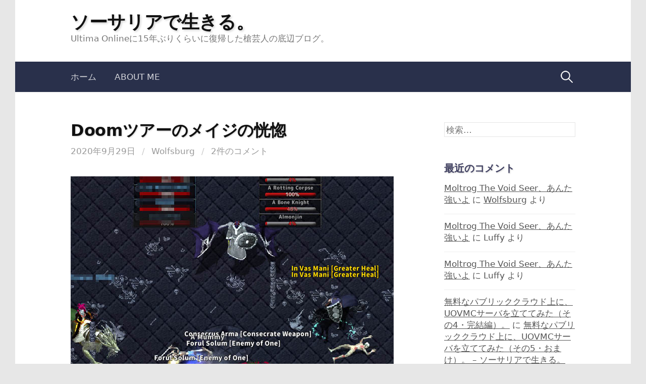

--- FILE ---
content_type: text/html; charset=UTF-8
request_url: https://uowolfsburg.xrea.jp/2020/09/29/1073/
body_size: 14859
content:
<!DOCTYPE html>
<!--[if IE 8]>
<html class="ie8" lang="ja">
<![endif]-->
<!--[if !(IE 8) ]><!-->
<html lang="ja">
<!--<![endif]-->
<head>
<meta charset="UTF-8">
<meta name="viewport" content="width=device-width, initial-scale=1">
<link rel="profile" href="http://gmpg.org/xfn/11">
<link rel="pingback" href="https://uowolfsburg.xrea.jp/wordpress/xmlrpc.php">
<link rel="shortcut icon" href="https://uowolfsburg.xrea.jp/favicon.ico">
<!--[if lt IE 9]>
<script src="https://uowolfsburg.xrea.jp/wordpress/wp-content/themes/first/js/html5shiv.js"></script>
<![endif]-->
<title>Doomツアーのメイジの恍惚 &#8211; ソーサリアで生きる。</title>
<meta name='robots' content='max-image-preview:large' />
<link rel='dns-prefetch' href='//fonts.googleapis.com' />
<link rel="alternate" type="application/rss+xml" title="ソーサリアで生きる。 &raquo; フィード" href="https://uowolfsburg.xrea.jp/feed/" />
<link rel="alternate" type="application/rss+xml" title="ソーサリアで生きる。 &raquo; コメントフィード" href="https://uowolfsburg.xrea.jp/comments/feed/" />
<link rel="alternate" type="application/rss+xml" title="ソーサリアで生きる。 &raquo; Doomツアーのメイジの恍惚 のコメントのフィード" href="https://uowolfsburg.xrea.jp/2020/09/29/1073/feed/" />
<link rel="alternate" title="oEmbed (JSON)" type="application/json+oembed" href="https://uowolfsburg.xrea.jp/wp-json/oembed/1.0/embed?url=https%3A%2F%2Fuowolfsburg.xrea.jp%2F2020%2F09%2F29%2F1073%2F" />
<link rel="alternate" title="oEmbed (XML)" type="text/xml+oembed" href="https://uowolfsburg.xrea.jp/wp-json/oembed/1.0/embed?url=https%3A%2F%2Fuowolfsburg.xrea.jp%2F2020%2F09%2F29%2F1073%2F&#038;format=xml" />
<style id='wp-img-auto-sizes-contain-inline-css' type='text/css'>
img:is([sizes=auto i],[sizes^="auto," i]){contain-intrinsic-size:3000px 1500px}
/*# sourceURL=wp-img-auto-sizes-contain-inline-css */
</style>
<style id='wp-emoji-styles-inline-css' type='text/css'>

	img.wp-smiley, img.emoji {
		display: inline !important;
		border: none !important;
		box-shadow: none !important;
		height: 1em !important;
		width: 1em !important;
		margin: 0 0.07em !important;
		vertical-align: -0.1em !important;
		background: none !important;
		padding: 0 !important;
	}
/*# sourceURL=wp-emoji-styles-inline-css */
</style>
<style id='wp-block-library-inline-css' type='text/css'>
:root{--wp-block-synced-color:#7a00df;--wp-block-synced-color--rgb:122,0,223;--wp-bound-block-color:var(--wp-block-synced-color);--wp-editor-canvas-background:#ddd;--wp-admin-theme-color:#007cba;--wp-admin-theme-color--rgb:0,124,186;--wp-admin-theme-color-darker-10:#006ba1;--wp-admin-theme-color-darker-10--rgb:0,107,160.5;--wp-admin-theme-color-darker-20:#005a87;--wp-admin-theme-color-darker-20--rgb:0,90,135;--wp-admin-border-width-focus:2px}@media (min-resolution:192dpi){:root{--wp-admin-border-width-focus:1.5px}}.wp-element-button{cursor:pointer}:root .has-very-light-gray-background-color{background-color:#eee}:root .has-very-dark-gray-background-color{background-color:#313131}:root .has-very-light-gray-color{color:#eee}:root .has-very-dark-gray-color{color:#313131}:root .has-vivid-green-cyan-to-vivid-cyan-blue-gradient-background{background:linear-gradient(135deg,#00d084,#0693e3)}:root .has-purple-crush-gradient-background{background:linear-gradient(135deg,#34e2e4,#4721fb 50%,#ab1dfe)}:root .has-hazy-dawn-gradient-background{background:linear-gradient(135deg,#faaca8,#dad0ec)}:root .has-subdued-olive-gradient-background{background:linear-gradient(135deg,#fafae1,#67a671)}:root .has-atomic-cream-gradient-background{background:linear-gradient(135deg,#fdd79a,#004a59)}:root .has-nightshade-gradient-background{background:linear-gradient(135deg,#330968,#31cdcf)}:root .has-midnight-gradient-background{background:linear-gradient(135deg,#020381,#2874fc)}:root{--wp--preset--font-size--normal:16px;--wp--preset--font-size--huge:42px}.has-regular-font-size{font-size:1em}.has-larger-font-size{font-size:2.625em}.has-normal-font-size{font-size:var(--wp--preset--font-size--normal)}.has-huge-font-size{font-size:var(--wp--preset--font-size--huge)}.has-text-align-center{text-align:center}.has-text-align-left{text-align:left}.has-text-align-right{text-align:right}.has-fit-text{white-space:nowrap!important}#end-resizable-editor-section{display:none}.aligncenter{clear:both}.items-justified-left{justify-content:flex-start}.items-justified-center{justify-content:center}.items-justified-right{justify-content:flex-end}.items-justified-space-between{justify-content:space-between}.screen-reader-text{border:0;clip-path:inset(50%);height:1px;margin:-1px;overflow:hidden;padding:0;position:absolute;width:1px;word-wrap:normal!important}.screen-reader-text:focus{background-color:#ddd;clip-path:none;color:#444;display:block;font-size:1em;height:auto;left:5px;line-height:normal;padding:15px 23px 14px;text-decoration:none;top:5px;width:auto;z-index:100000}html :where(.has-border-color){border-style:solid}html :where([style*=border-top-color]){border-top-style:solid}html :where([style*=border-right-color]){border-right-style:solid}html :where([style*=border-bottom-color]){border-bottom-style:solid}html :where([style*=border-left-color]){border-left-style:solid}html :where([style*=border-width]){border-style:solid}html :where([style*=border-top-width]){border-top-style:solid}html :where([style*=border-right-width]){border-right-style:solid}html :where([style*=border-bottom-width]){border-bottom-style:solid}html :where([style*=border-left-width]){border-left-style:solid}html :where(img[class*=wp-image-]){height:auto;max-width:100%}:where(figure){margin:0 0 1em}html :where(.is-position-sticky){--wp-admin--admin-bar--position-offset:var(--wp-admin--admin-bar--height,0px)}@media screen and (max-width:600px){html :where(.is-position-sticky){--wp-admin--admin-bar--position-offset:0px}}

/*# sourceURL=wp-block-library-inline-css */
</style><style id='wp-block-image-inline-css' type='text/css'>
.wp-block-image>a,.wp-block-image>figure>a{display:inline-block}.wp-block-image img{box-sizing:border-box;height:auto;max-width:100%;vertical-align:bottom}@media not (prefers-reduced-motion){.wp-block-image img.hide{visibility:hidden}.wp-block-image img.show{animation:show-content-image .4s}}.wp-block-image[style*=border-radius] img,.wp-block-image[style*=border-radius]>a{border-radius:inherit}.wp-block-image.has-custom-border img{box-sizing:border-box}.wp-block-image.aligncenter{text-align:center}.wp-block-image.alignfull>a,.wp-block-image.alignwide>a{width:100%}.wp-block-image.alignfull img,.wp-block-image.alignwide img{height:auto;width:100%}.wp-block-image .aligncenter,.wp-block-image .alignleft,.wp-block-image .alignright,.wp-block-image.aligncenter,.wp-block-image.alignleft,.wp-block-image.alignright{display:table}.wp-block-image .aligncenter>figcaption,.wp-block-image .alignleft>figcaption,.wp-block-image .alignright>figcaption,.wp-block-image.aligncenter>figcaption,.wp-block-image.alignleft>figcaption,.wp-block-image.alignright>figcaption{caption-side:bottom;display:table-caption}.wp-block-image .alignleft{float:left;margin:.5em 1em .5em 0}.wp-block-image .alignright{float:right;margin:.5em 0 .5em 1em}.wp-block-image .aligncenter{margin-left:auto;margin-right:auto}.wp-block-image :where(figcaption){margin-bottom:1em;margin-top:.5em}.wp-block-image.is-style-circle-mask img{border-radius:9999px}@supports ((-webkit-mask-image:none) or (mask-image:none)) or (-webkit-mask-image:none){.wp-block-image.is-style-circle-mask img{border-radius:0;-webkit-mask-image:url('data:image/svg+xml;utf8,<svg viewBox="0 0 100 100" xmlns="http://www.w3.org/2000/svg"><circle cx="50" cy="50" r="50"/></svg>');mask-image:url('data:image/svg+xml;utf8,<svg viewBox="0 0 100 100" xmlns="http://www.w3.org/2000/svg"><circle cx="50" cy="50" r="50"/></svg>');mask-mode:alpha;-webkit-mask-position:center;mask-position:center;-webkit-mask-repeat:no-repeat;mask-repeat:no-repeat;-webkit-mask-size:contain;mask-size:contain}}:root :where(.wp-block-image.is-style-rounded img,.wp-block-image .is-style-rounded img){border-radius:9999px}.wp-block-image figure{margin:0}.wp-lightbox-container{display:flex;flex-direction:column;position:relative}.wp-lightbox-container img{cursor:zoom-in}.wp-lightbox-container img:hover+button{opacity:1}.wp-lightbox-container button{align-items:center;backdrop-filter:blur(16px) saturate(180%);background-color:#5a5a5a40;border:none;border-radius:4px;cursor:zoom-in;display:flex;height:20px;justify-content:center;opacity:0;padding:0;position:absolute;right:16px;text-align:center;top:16px;width:20px;z-index:100}@media not (prefers-reduced-motion){.wp-lightbox-container button{transition:opacity .2s ease}}.wp-lightbox-container button:focus-visible{outline:3px auto #5a5a5a40;outline:3px auto -webkit-focus-ring-color;outline-offset:3px}.wp-lightbox-container button:hover{cursor:pointer;opacity:1}.wp-lightbox-container button:focus{opacity:1}.wp-lightbox-container button:focus,.wp-lightbox-container button:hover,.wp-lightbox-container button:not(:hover):not(:active):not(.has-background){background-color:#5a5a5a40;border:none}.wp-lightbox-overlay{box-sizing:border-box;cursor:zoom-out;height:100vh;left:0;overflow:hidden;position:fixed;top:0;visibility:hidden;width:100%;z-index:100000}.wp-lightbox-overlay .close-button{align-items:center;cursor:pointer;display:flex;justify-content:center;min-height:40px;min-width:40px;padding:0;position:absolute;right:calc(env(safe-area-inset-right) + 16px);top:calc(env(safe-area-inset-top) + 16px);z-index:5000000}.wp-lightbox-overlay .close-button:focus,.wp-lightbox-overlay .close-button:hover,.wp-lightbox-overlay .close-button:not(:hover):not(:active):not(.has-background){background:none;border:none}.wp-lightbox-overlay .lightbox-image-container{height:var(--wp--lightbox-container-height);left:50%;overflow:hidden;position:absolute;top:50%;transform:translate(-50%,-50%);transform-origin:top left;width:var(--wp--lightbox-container-width);z-index:9999999999}.wp-lightbox-overlay .wp-block-image{align-items:center;box-sizing:border-box;display:flex;height:100%;justify-content:center;margin:0;position:relative;transform-origin:0 0;width:100%;z-index:3000000}.wp-lightbox-overlay .wp-block-image img{height:var(--wp--lightbox-image-height);min-height:var(--wp--lightbox-image-height);min-width:var(--wp--lightbox-image-width);width:var(--wp--lightbox-image-width)}.wp-lightbox-overlay .wp-block-image figcaption{display:none}.wp-lightbox-overlay button{background:none;border:none}.wp-lightbox-overlay .scrim{background-color:#fff;height:100%;opacity:.9;position:absolute;width:100%;z-index:2000000}.wp-lightbox-overlay.active{visibility:visible}@media not (prefers-reduced-motion){.wp-lightbox-overlay.active{animation:turn-on-visibility .25s both}.wp-lightbox-overlay.active img{animation:turn-on-visibility .35s both}.wp-lightbox-overlay.show-closing-animation:not(.active){animation:turn-off-visibility .35s both}.wp-lightbox-overlay.show-closing-animation:not(.active) img{animation:turn-off-visibility .25s both}.wp-lightbox-overlay.zoom.active{animation:none;opacity:1;visibility:visible}.wp-lightbox-overlay.zoom.active .lightbox-image-container{animation:lightbox-zoom-in .4s}.wp-lightbox-overlay.zoom.active .lightbox-image-container img{animation:none}.wp-lightbox-overlay.zoom.active .scrim{animation:turn-on-visibility .4s forwards}.wp-lightbox-overlay.zoom.show-closing-animation:not(.active){animation:none}.wp-lightbox-overlay.zoom.show-closing-animation:not(.active) .lightbox-image-container{animation:lightbox-zoom-out .4s}.wp-lightbox-overlay.zoom.show-closing-animation:not(.active) .lightbox-image-container img{animation:none}.wp-lightbox-overlay.zoom.show-closing-animation:not(.active) .scrim{animation:turn-off-visibility .4s forwards}}@keyframes show-content-image{0%{visibility:hidden}99%{visibility:hidden}to{visibility:visible}}@keyframes turn-on-visibility{0%{opacity:0}to{opacity:1}}@keyframes turn-off-visibility{0%{opacity:1;visibility:visible}99%{opacity:0;visibility:visible}to{opacity:0;visibility:hidden}}@keyframes lightbox-zoom-in{0%{transform:translate(calc((-100vw + var(--wp--lightbox-scrollbar-width))/2 + var(--wp--lightbox-initial-left-position)),calc(-50vh + var(--wp--lightbox-initial-top-position))) scale(var(--wp--lightbox-scale))}to{transform:translate(-50%,-50%) scale(1)}}@keyframes lightbox-zoom-out{0%{transform:translate(-50%,-50%) scale(1);visibility:visible}99%{visibility:visible}to{transform:translate(calc((-100vw + var(--wp--lightbox-scrollbar-width))/2 + var(--wp--lightbox-initial-left-position)),calc(-50vh + var(--wp--lightbox-initial-top-position))) scale(var(--wp--lightbox-scale));visibility:hidden}}
/*# sourceURL=https://uowolfsburg.xrea.jp/wordpress/wp-includes/blocks/image/style.min.css */
</style>
<style id='wp-block-paragraph-inline-css' type='text/css'>
.is-small-text{font-size:.875em}.is-regular-text{font-size:1em}.is-large-text{font-size:2.25em}.is-larger-text{font-size:3em}.has-drop-cap:not(:focus):first-letter{float:left;font-size:8.4em;font-style:normal;font-weight:100;line-height:.68;margin:.05em .1em 0 0;text-transform:uppercase}body.rtl .has-drop-cap:not(:focus):first-letter{float:none;margin-left:.1em}p.has-drop-cap.has-background{overflow:hidden}:root :where(p.has-background){padding:1.25em 2.375em}:where(p.has-text-color:not(.has-link-color)) a{color:inherit}p.has-text-align-left[style*="writing-mode:vertical-lr"],p.has-text-align-right[style*="writing-mode:vertical-rl"]{rotate:180deg}
/*# sourceURL=https://uowolfsburg.xrea.jp/wordpress/wp-includes/blocks/paragraph/style.min.css */
</style>
<style id='global-styles-inline-css' type='text/css'>
:root{--wp--preset--aspect-ratio--square: 1;--wp--preset--aspect-ratio--4-3: 4/3;--wp--preset--aspect-ratio--3-4: 3/4;--wp--preset--aspect-ratio--3-2: 3/2;--wp--preset--aspect-ratio--2-3: 2/3;--wp--preset--aspect-ratio--16-9: 16/9;--wp--preset--aspect-ratio--9-16: 9/16;--wp--preset--color--black: #000000;--wp--preset--color--cyan-bluish-gray: #abb8c3;--wp--preset--color--white: #ffffff;--wp--preset--color--pale-pink: #f78da7;--wp--preset--color--vivid-red: #cf2e2e;--wp--preset--color--luminous-vivid-orange: #ff6900;--wp--preset--color--luminous-vivid-amber: #fcb900;--wp--preset--color--light-green-cyan: #7bdcb5;--wp--preset--color--vivid-green-cyan: #00d084;--wp--preset--color--pale-cyan-blue: #8ed1fc;--wp--preset--color--vivid-cyan-blue: #0693e3;--wp--preset--color--vivid-purple: #9b51e0;--wp--preset--gradient--vivid-cyan-blue-to-vivid-purple: linear-gradient(135deg,rgb(6,147,227) 0%,rgb(155,81,224) 100%);--wp--preset--gradient--light-green-cyan-to-vivid-green-cyan: linear-gradient(135deg,rgb(122,220,180) 0%,rgb(0,208,130) 100%);--wp--preset--gradient--luminous-vivid-amber-to-luminous-vivid-orange: linear-gradient(135deg,rgb(252,185,0) 0%,rgb(255,105,0) 100%);--wp--preset--gradient--luminous-vivid-orange-to-vivid-red: linear-gradient(135deg,rgb(255,105,0) 0%,rgb(207,46,46) 100%);--wp--preset--gradient--very-light-gray-to-cyan-bluish-gray: linear-gradient(135deg,rgb(238,238,238) 0%,rgb(169,184,195) 100%);--wp--preset--gradient--cool-to-warm-spectrum: linear-gradient(135deg,rgb(74,234,220) 0%,rgb(151,120,209) 20%,rgb(207,42,186) 40%,rgb(238,44,130) 60%,rgb(251,105,98) 80%,rgb(254,248,76) 100%);--wp--preset--gradient--blush-light-purple: linear-gradient(135deg,rgb(255,206,236) 0%,rgb(152,150,240) 100%);--wp--preset--gradient--blush-bordeaux: linear-gradient(135deg,rgb(254,205,165) 0%,rgb(254,45,45) 50%,rgb(107,0,62) 100%);--wp--preset--gradient--luminous-dusk: linear-gradient(135deg,rgb(255,203,112) 0%,rgb(199,81,192) 50%,rgb(65,88,208) 100%);--wp--preset--gradient--pale-ocean: linear-gradient(135deg,rgb(255,245,203) 0%,rgb(182,227,212) 50%,rgb(51,167,181) 100%);--wp--preset--gradient--electric-grass: linear-gradient(135deg,rgb(202,248,128) 0%,rgb(113,206,126) 100%);--wp--preset--gradient--midnight: linear-gradient(135deg,rgb(2,3,129) 0%,rgb(40,116,252) 100%);--wp--preset--font-size--small: 13px;--wp--preset--font-size--medium: 20px;--wp--preset--font-size--large: 36px;--wp--preset--font-size--x-large: 42px;--wp--preset--spacing--20: 0.44rem;--wp--preset--spacing--30: 0.67rem;--wp--preset--spacing--40: 1rem;--wp--preset--spacing--50: 1.5rem;--wp--preset--spacing--60: 2.25rem;--wp--preset--spacing--70: 3.38rem;--wp--preset--spacing--80: 5.06rem;--wp--preset--shadow--natural: 6px 6px 9px rgba(0, 0, 0, 0.2);--wp--preset--shadow--deep: 12px 12px 50px rgba(0, 0, 0, 0.4);--wp--preset--shadow--sharp: 6px 6px 0px rgba(0, 0, 0, 0.2);--wp--preset--shadow--outlined: 6px 6px 0px -3px rgb(255, 255, 255), 6px 6px rgb(0, 0, 0);--wp--preset--shadow--crisp: 6px 6px 0px rgb(0, 0, 0);}:where(.is-layout-flex){gap: 0.5em;}:where(.is-layout-grid){gap: 0.5em;}body .is-layout-flex{display: flex;}.is-layout-flex{flex-wrap: wrap;align-items: center;}.is-layout-flex > :is(*, div){margin: 0;}body .is-layout-grid{display: grid;}.is-layout-grid > :is(*, div){margin: 0;}:where(.wp-block-columns.is-layout-flex){gap: 2em;}:where(.wp-block-columns.is-layout-grid){gap: 2em;}:where(.wp-block-post-template.is-layout-flex){gap: 1.25em;}:where(.wp-block-post-template.is-layout-grid){gap: 1.25em;}.has-black-color{color: var(--wp--preset--color--black) !important;}.has-cyan-bluish-gray-color{color: var(--wp--preset--color--cyan-bluish-gray) !important;}.has-white-color{color: var(--wp--preset--color--white) !important;}.has-pale-pink-color{color: var(--wp--preset--color--pale-pink) !important;}.has-vivid-red-color{color: var(--wp--preset--color--vivid-red) !important;}.has-luminous-vivid-orange-color{color: var(--wp--preset--color--luminous-vivid-orange) !important;}.has-luminous-vivid-amber-color{color: var(--wp--preset--color--luminous-vivid-amber) !important;}.has-light-green-cyan-color{color: var(--wp--preset--color--light-green-cyan) !important;}.has-vivid-green-cyan-color{color: var(--wp--preset--color--vivid-green-cyan) !important;}.has-pale-cyan-blue-color{color: var(--wp--preset--color--pale-cyan-blue) !important;}.has-vivid-cyan-blue-color{color: var(--wp--preset--color--vivid-cyan-blue) !important;}.has-vivid-purple-color{color: var(--wp--preset--color--vivid-purple) !important;}.has-black-background-color{background-color: var(--wp--preset--color--black) !important;}.has-cyan-bluish-gray-background-color{background-color: var(--wp--preset--color--cyan-bluish-gray) !important;}.has-white-background-color{background-color: var(--wp--preset--color--white) !important;}.has-pale-pink-background-color{background-color: var(--wp--preset--color--pale-pink) !important;}.has-vivid-red-background-color{background-color: var(--wp--preset--color--vivid-red) !important;}.has-luminous-vivid-orange-background-color{background-color: var(--wp--preset--color--luminous-vivid-orange) !important;}.has-luminous-vivid-amber-background-color{background-color: var(--wp--preset--color--luminous-vivid-amber) !important;}.has-light-green-cyan-background-color{background-color: var(--wp--preset--color--light-green-cyan) !important;}.has-vivid-green-cyan-background-color{background-color: var(--wp--preset--color--vivid-green-cyan) !important;}.has-pale-cyan-blue-background-color{background-color: var(--wp--preset--color--pale-cyan-blue) !important;}.has-vivid-cyan-blue-background-color{background-color: var(--wp--preset--color--vivid-cyan-blue) !important;}.has-vivid-purple-background-color{background-color: var(--wp--preset--color--vivid-purple) !important;}.has-black-border-color{border-color: var(--wp--preset--color--black) !important;}.has-cyan-bluish-gray-border-color{border-color: var(--wp--preset--color--cyan-bluish-gray) !important;}.has-white-border-color{border-color: var(--wp--preset--color--white) !important;}.has-pale-pink-border-color{border-color: var(--wp--preset--color--pale-pink) !important;}.has-vivid-red-border-color{border-color: var(--wp--preset--color--vivid-red) !important;}.has-luminous-vivid-orange-border-color{border-color: var(--wp--preset--color--luminous-vivid-orange) !important;}.has-luminous-vivid-amber-border-color{border-color: var(--wp--preset--color--luminous-vivid-amber) !important;}.has-light-green-cyan-border-color{border-color: var(--wp--preset--color--light-green-cyan) !important;}.has-vivid-green-cyan-border-color{border-color: var(--wp--preset--color--vivid-green-cyan) !important;}.has-pale-cyan-blue-border-color{border-color: var(--wp--preset--color--pale-cyan-blue) !important;}.has-vivid-cyan-blue-border-color{border-color: var(--wp--preset--color--vivid-cyan-blue) !important;}.has-vivid-purple-border-color{border-color: var(--wp--preset--color--vivid-purple) !important;}.has-vivid-cyan-blue-to-vivid-purple-gradient-background{background: var(--wp--preset--gradient--vivid-cyan-blue-to-vivid-purple) !important;}.has-light-green-cyan-to-vivid-green-cyan-gradient-background{background: var(--wp--preset--gradient--light-green-cyan-to-vivid-green-cyan) !important;}.has-luminous-vivid-amber-to-luminous-vivid-orange-gradient-background{background: var(--wp--preset--gradient--luminous-vivid-amber-to-luminous-vivid-orange) !important;}.has-luminous-vivid-orange-to-vivid-red-gradient-background{background: var(--wp--preset--gradient--luminous-vivid-orange-to-vivid-red) !important;}.has-very-light-gray-to-cyan-bluish-gray-gradient-background{background: var(--wp--preset--gradient--very-light-gray-to-cyan-bluish-gray) !important;}.has-cool-to-warm-spectrum-gradient-background{background: var(--wp--preset--gradient--cool-to-warm-spectrum) !important;}.has-blush-light-purple-gradient-background{background: var(--wp--preset--gradient--blush-light-purple) !important;}.has-blush-bordeaux-gradient-background{background: var(--wp--preset--gradient--blush-bordeaux) !important;}.has-luminous-dusk-gradient-background{background: var(--wp--preset--gradient--luminous-dusk) !important;}.has-pale-ocean-gradient-background{background: var(--wp--preset--gradient--pale-ocean) !important;}.has-electric-grass-gradient-background{background: var(--wp--preset--gradient--electric-grass) !important;}.has-midnight-gradient-background{background: var(--wp--preset--gradient--midnight) !important;}.has-small-font-size{font-size: var(--wp--preset--font-size--small) !important;}.has-medium-font-size{font-size: var(--wp--preset--font-size--medium) !important;}.has-large-font-size{font-size: var(--wp--preset--font-size--large) !important;}.has-x-large-font-size{font-size: var(--wp--preset--font-size--x-large) !important;}
/*# sourceURL=global-styles-inline-css */
</style>

<style id='classic-theme-styles-inline-css' type='text/css'>
/*! This file is auto-generated */
.wp-block-button__link{color:#fff;background-color:#32373c;border-radius:9999px;box-shadow:none;text-decoration:none;padding:calc(.667em + 2px) calc(1.333em + 2px);font-size:1.125em}.wp-block-file__button{background:#32373c;color:#fff;text-decoration:none}
/*# sourceURL=/wp-includes/css/classic-themes.min.css */
</style>
<link rel='stylesheet' id='first-font-css' href='https://fonts.googleapis.com/css?family=Source+Sans+Pro%3A400%2C400italic%2C600%2C700&#038;subset=latin%2Clatin-ext' type='text/css' media='all' />
<link rel='stylesheet' id='first-genericons-css' href='https://uowolfsburg.xrea.jp/wordpress/wp-content/themes/first/genericons/genericons.css?ver=3.3' type='text/css' media='all' />
<link rel='stylesheet' id='first-normalize-css' href='https://uowolfsburg.xrea.jp/wordpress/wp-content/themes/first/css/normalize.css?ver=3.0.2' type='text/css' media='all' />
<link rel='stylesheet' id='first-style-css' href='https://uowolfsburg.xrea.jp/wordpress/wp-content/themes/first/style.css?ver=2.0.4' type='text/css' media='all' />
<link rel='stylesheet' id='first-style-ja-css' href='https://uowolfsburg.xrea.jp/wordpress/wp-content/themes/first/css/ja.css' type='text/css' media='all' />
<link rel="https://api.w.org/" href="https://uowolfsburg.xrea.jp/wp-json/" /><link rel="alternate" title="JSON" type="application/json" href="https://uowolfsburg.xrea.jp/wp-json/wp/v2/posts/1073" /><link rel="EditURI" type="application/rsd+xml" title="RSD" href="https://uowolfsburg.xrea.jp/wordpress/xmlrpc.php?rsd" />
<meta name="generator" content="WordPress 6.9" />
<link rel="canonical" href="https://uowolfsburg.xrea.jp/2020/09/29/1073/" />
<link rel='shortlink' href='https://uowolfsburg.xrea.jp/?p=1073' />
	<style type="text/css">
		/* Fonts */
				html {
			font-size: 90%;
		}
				body {
									font-size: 18px;
					}
				@media screen and (max-width: 782px) {
						html {
				font-size: 81%;
			}
									body {
				font-size: 16.9px;
			}
					}
				
		/* Colors */
								.site-bar, .main-navigation ul ul {
				background-color: #29304b;
			}
									.footer-area {
				background-color: #29304b;
			}
											
				/* Title */
			.site-title {
																font-size: 36px;
																							}
									@media screen and (max-width: 782px) {
				.site-title {
					font-size: 32.4px;
				}
			}
					
			</style>
		<style type="text/css" id="first-custom-css">
			</style>
	<style type="text/css">.recentcomments a{display:inline !important;padding:0 !important;margin:0 !important;}</style><style type="text/css" id="custom-background-css">
body.custom-background { background-color: #e7e7e7; }
</style>
	<!-- Global site tag (gtag.js) - Google Analytics -->
<script async src="https://www.googletagmanager.com/gtag/js?id=UA-178276561-1"></script>
<script>
  window.dataLayer = window.dataLayer || [];
  function gtag(){dataLayer.push(arguments);}
  gtag('js', new Date());

  gtag('config', 'UA-178276561-1');
</script>

</head>

<body class="wp-singular post-template-default single single-post postid-1073 single-format-standard custom-background wp-theme-first has-avatars boxed header-side footer-side footer-1">
<div id="page" class="hfeed site">
	<a class="skip-link screen-reader-text" href="#content">コンテンツへスキップ</a>

	<header id="masthead" class="site-header" role="banner">
		<div class="site-top">
			<div class="site-top-table">
				<div class="site-branding">
												<h1 class="site-title"><a href="https://uowolfsburg.xrea.jp/" rel="home">ソーサリアで生きる。</a></h1>
												<div class="site-description">Ultima Onlineに15年ぶりくらいに復帰した槍芸人の底辺ブログ。</div>
								</div>

							</div>
		</div>

				<div class="site-bar">
			<nav id="site-navigation" class="main-navigation" role="navigation">
				<div class="menu-toggle">メニュー</div>
				<div class="menu"><ul>
<li ><a href="https://uowolfsburg.xrea.jp/">ホーム</a></li><li class="page_item page-item-2"><a href="https://uowolfsburg.xrea.jp/sample-page/">About me</a></li>
</ul></div>
								<form role="search" method="get" class="search-form" action="https://uowolfsburg.xrea.jp/">
				<label>
					<span class="screen-reader-text">検索:</span>
					<input type="search" class="search-field" placeholder="検索&hellip;" value="" name="s" />
				</label>
				<input type="submit" class="search-submit" value="検索" />
			</form>							</nav><!-- #site-navigation -->
		</div>
		
			</header><!-- #masthead -->

	<div id="content" class="site-content">

	<div id="primary" class="content-area">
		<main id="main" class="site-main" role="main">

		
			
<article id="post-1073" class="post-1073 post type-post status-publish format-standard has-post-thumbnail hentry category-sosaria">
	<header class="entry-header">
		<h1 class="entry-title">Doomツアーのメイジの恍惚</h1>
			<div class="entry-meta entry-header-meta">
		<span class="posted-on">
			<a href="https://uowolfsburg.xrea.jp/2020/09/29/1073/" rel="bookmark"><time class="entry-date published updated" datetime="2020-09-29T00:29:47+09:00">2020年9月29日</time></a>		</span>
				<span class="byline"><span class="meta-sep"> / </span>
			<span class="author vcard">
				<a class="url fn n" href="https://uowolfsburg.xrea.jp/author/wolfsburg/">Wolfsburg</a>			</span>
		</span>
						<span class="comments-link"><span class="meta-sep"> / </span> <a href="https://uowolfsburg.xrea.jp/2020/09/29/1073/#comments">2件のコメント</a></span>
					</div><!-- .entry-meta -->
					<div class="post-thumbnail"><img width="640" height="640" src="https://uowolfsburg.xrea.jp/wordpress/wp-content/uploads/2020/09/200928_01.jpg" class="attachment-post-thumbnail size-post-thumbnail wp-post-image" alt="" decoding="async" fetchpriority="high" srcset="https://uowolfsburg.xrea.jp/wordpress/wp-content/uploads/2020/09/200928_01.jpg 640w, https://uowolfsburg.xrea.jp/wordpress/wp-content/uploads/2020/09/200928_01-300x300.jpg 300w, https://uowolfsburg.xrea.jp/wordpress/wp-content/uploads/2020/09/200928_01-150x150.jpg 150w" sizes="(max-width: 640px) 100vw, 640px" /></div>
			</header><!-- .entry-header -->

	<div class="entry-content">
		
<p>我がシャードでは、毎週の日曜日はDoomツアーのイベントが開かれる。<br>これが結構な人気で、毎度20人近い人達が参加するのだから、結構なイベントです。</p>



<p>■</p>



<p>UOブログ界の神々が推薦する武器を作って戦士で挑んだら、欲しかったお宝が思いのほか早く、手に入りましてね。<br>そんなわけで、最近はメイジで参加してます。</p>



<p>メイジでの参加は、お宝チャンスに余り恵まれないけど、案外これが結構楽しい。</p>



<p><strong>&#8211; 誰から先にGreater Healを掛けるか<br>&#8211; Aさんは強いから、やや柔らかそうなBさんを優先するべきか<br>&#8211; ここはArch Cureの場面か？いや同僚メイジが掛けるだろう。やはりここはGHか。</strong></p>



<p>といったメイジ同士の駆け引きが楽しくて。</p>



<p>たまにArch Cureが被ったり、回復しきった人にGreater Healを掛けてしまい、次のキャストが間に合わず別の人を見殺しにしたことが何度も。（読みが甘く、申し訳ないです）</p>



<figure class="wp-block-image size-large"><img decoding="async" width="506" height="506" src="https://uowolfsburg.xrea.jp/wordpress/wp-content/uploads/2020/09/200928_03.jpg" alt="" class="wp-image-1076" srcset="https://uowolfsburg.xrea.jp/wordpress/wp-content/uploads/2020/09/200928_03.jpg 506w, https://uowolfsburg.xrea.jp/wordpress/wp-content/uploads/2020/09/200928_03-300x300.jpg 300w, https://uowolfsburg.xrea.jp/wordpress/wp-content/uploads/2020/09/200928_03-150x150.jpg 150w" sizes="(max-width: 506px) 100vw, 506px" /></figure>



<p>致死率の高い2番部屋やパパ戦を無事故で過ごせると、恍惚さを感じます。<br>（自分が何か成し遂げた、ってわけではないのですが）<br>またパパ戦で自分が雑魚のターゲットに掛かった時、すぐに気が付いて助けに来てくれる戦士や、Invisibilityを掛けてくれる同僚メイジに頼もしさも感じます。</p>



<p>Doomはメイジでも面白い！</p>



<p>■</p>



<p>パパ戦が終わり、調子に乗って一目散に一番部屋に入ったら、さっきの周回でツアーは終了。<br>終了時間を間違えてました。</p>



<figure class="wp-block-image size-large"><img decoding="async" width="292" height="292" src="https://uowolfsburg.xrea.jp/wordpress/wp-content/uploads/2020/09/200928_02.jpg" alt="" class="wp-image-1075" srcset="https://uowolfsburg.xrea.jp/wordpress/wp-content/uploads/2020/09/200928_02.jpg 292w, https://uowolfsburg.xrea.jp/wordpress/wp-content/uploads/2020/09/200928_02-150x150.jpg 150w" sizes="(max-width: 292px) 100vw, 292px" /></figure>



<p>部屋に居残りですが、このまま来週まで待機！<br>（隅っこでハイドしているので問題ありません）</p>
			</div><!-- .entry-content -->

		<footer class="entry-meta entry-footer entry-footer-meta">
				<span class="cat-links">
			<a href="https://uowolfsburg.xrea.jp/category/sosaria/" rel="category tag">ソーサリアに生きる</a>		</span>
					</footer><!-- .entry-meta -->
	</article><!-- #post-## -->


				<nav class="navigation post-navigation" role="navigation">
		<h1 class="screen-reader-text">投稿ナビゲーション</h1>
		<div class="nav-links">
			<div class="nav-previous"><div class="post-nav-title">古い投稿</div><a href="https://uowolfsburg.xrea.jp/2020/09/25/1065/" rel="prev">(DeepL翻訳)Ultima Online: New Legacy</a></div><div class="nav-next"><div class="post-nav-title">新しい投稿</div><a href="https://uowolfsburg.xrea.jp/2020/10/02/1080/" rel="next">凄腕バードの帰還</a></div>		</div><!-- .nav-links -->
	</nav><!-- .navigation -->
	
			
<div id="comments" class="comments-area">

	
			<h2 class="comments-title">
			2件のコメント		</h2>

		
		<ol class="comment-list">
					<li id="comment-14" class="comment even thread-even depth-1">
			<article id="div-comment-14" class="comment-body">
				<footer class="comment-meta">
					<div class="comment-author vcard">
						<img alt='' src='https://secure.gravatar.com/avatar/a596eda3bd69dafc091945d4a241afe0ff0b569554277fdacb61f10e6c3b31c2?s=84&#038;d=mm&#038;r=g' srcset='https://secure.gravatar.com/avatar/a596eda3bd69dafc091945d4a241afe0ff0b569554277fdacb61f10e6c3b31c2?s=168&#038;d=mm&#038;r=g 2x' class='avatar avatar-84 photo' height='84' width='84' loading='lazy' decoding='async'/>						<b class="fn">Rydia</b> <span class="says">より:</span>					</div><!-- .comment-author -->

					<div class="comment-metadata">
						<a href="https://uowolfsburg.xrea.jp/2020/09/29/1073/#comment-14"><time datetime="2020-09-29T19:31:12+09:00">2020年9月29日 19:31</time></a>					</div><!-- .comment-metadata -->

									</footer><!-- .comment-meta -->

				<div class="comment-content">
					<p>いつもお世話になっております。<br />
今回のDOOMツアーにもご参加いただき、ありがとうございました。<br />
ウルフさんのおかげで、安定してとても助かっています。<br />
元ギルメン同士の阿吽の呼吸はいかがでしたか？(笑)</p>
<p>次回は釣りリディアさんで参加しますので、戦士が恋しくなったら戦士で遊びに来てくださいね。<br />
今後ともよろしくお願いいたします。</p>
				</div><!-- .comment-content -->

				<div class="reply"><a rel="nofollow" class="comment-reply-link" href="https://uowolfsburg.xrea.jp/2020/09/29/1073/?replytocom=14#respond" data-commentid="14" data-postid="1073" data-belowelement="div-comment-14" data-respondelement="respond" data-replyto="Rydia に返信" aria-label="Rydia に返信">返信</a></div>			</article><!-- .comment-body -->
		</li><!-- #comment-## -->
		<li id="comment-15" class="comment byuser comment-author-wolfsburg bypostauthor odd alt thread-odd thread-alt depth-1">
			<article id="div-comment-15" class="comment-body">
				<footer class="comment-meta">
					<div class="comment-author vcard">
						<img alt='' src='https://secure.gravatar.com/avatar/65c8001f83fe11b656025cc9893f37fc319fb02878cb623a7b35f8cc41fb32ef?s=84&#038;d=mm&#038;r=g' srcset='https://secure.gravatar.com/avatar/65c8001f83fe11b656025cc9893f37fc319fb02878cb623a7b35f8cc41fb32ef?s=168&#038;d=mm&#038;r=g 2x' class='avatar avatar-84 photo' height='84' width='84' loading='lazy' decoding='async'/>						<b class="fn"><a href="https://uowolfsburg.xrea.jp/wordpress" class="url" rel="ugc">Wolfsburg</a></b> <span class="says">より:</span>					</div><!-- .comment-author -->

					<div class="comment-metadata">
						<a href="https://uowolfsburg.xrea.jp/2020/09/29/1073/#comment-15"><time datetime="2020-09-30T01:50:26+09:00">2020年9月30日 01:50</time></a>					</div><!-- .comment-metadata -->

									</footer><!-- .comment-meta -->

				<div class="comment-content">
					<p>Rydiaさん</p>
<p>いつもありがとうございます。<br />
そう、今回は同僚メイジがCさんに代わってたので、<br />
&#8211; ローテーションしたのかな？<br />
って、ちょっとした驚きでした。</p>
<p>2番をメイジ０人で、死に祭りも面白そうですね。<br />
いえ、懲りて次回から来なくなる人もいるかもだから駄目ですね（笑）</p>
<p>最近、即席パーティ5人でDoomに挑んで、死に祭りだったんですが、<br />
逆にこれがめちゃくちゃ面白くて大興奮しました。</p>
				</div><!-- .comment-content -->

				<div class="reply"><a rel="nofollow" class="comment-reply-link" href="https://uowolfsburg.xrea.jp/2020/09/29/1073/?replytocom=15#respond" data-commentid="15" data-postid="1073" data-belowelement="div-comment-15" data-respondelement="respond" data-replyto="Wolfsburg に返信" aria-label="Wolfsburg に返信">返信</a></div>			</article><!-- .comment-body -->
		</li><!-- #comment-## -->
		</ol><!-- .comment-list -->

		
	
	
		<div id="respond" class="comment-respond">
		<h3 id="reply-title" class="comment-reply-title">コメントを残す <small><a rel="nofollow" id="cancel-comment-reply-link" href="/2020/09/29/1073/#respond" style="display:none;">コメントをキャンセル</a></small></h3><form action="https://uowolfsburg.xrea.jp/wordpress/wp-comments-post.php" method="post" id="commentform" class="comment-form"><p class="comment-notes"><span id="email-notes">メールアドレスが公開されることはありません。</span> <span class="required-field-message"><span class="required">※</span> が付いている欄は必須項目です</span></p><p class="comment-form-comment"><label for="comment">コメント <span class="required">※</span></label> <textarea id="comment" name="comment" cols="45" rows="8" maxlength="65525" required></textarea></p><p class="comment-form-author"><label for="author">名前 <span class="required">※</span></label> <input id="author" name="author" type="text" value="" size="30" maxlength="245" autocomplete="name" required /></p>
<p class="comment-form-email"><label for="email">メール <span class="required">※</span></label> <input id="email" name="email" type="email" value="" size="30" maxlength="100" aria-describedby="email-notes" autocomplete="email" required /></p>
<p class="comment-form-url"><label for="url">サイト</label> <input id="url" name="url" type="url" value="" size="30" maxlength="200" autocomplete="url" /></p>
<p class="comment-form-cookies-consent"><input id="wp-comment-cookies-consent" name="wp-comment-cookies-consent" type="checkbox" value="yes" /> <label for="wp-comment-cookies-consent">次回のコメントで使用するためブラウザーに自分の名前、メールアドレス、サイトを保存する。</label></p>
<input type="hidden" id="spam_check" name="spam_check" value=""><p class="form-submit"><input name="submit" type="submit" id="submit" class="submit" value="コメントを送信" /> <input type='hidden' name='comment_post_ID' value='1073' id='comment_post_ID' />
<input type='hidden' name='comment_parent' id='comment_parent' value='0' />
</p></form>	</div><!-- #respond -->
	
</div><!-- #comments -->

		
		</main><!-- #main -->
	</div><!-- #primary -->


<div id="secondary" class="sidebar-area" role="complementary">
	<div class="widget-area">
		<aside id="search-2" class="widget widget_search"><form role="search" method="get" class="search-form" action="https://uowolfsburg.xrea.jp/">
				<label>
					<span class="screen-reader-text">検索:</span>
					<input type="search" class="search-field" placeholder="検索&hellip;" value="" name="s" />
				</label>
				<input type="submit" class="search-submit" value="検索" />
			</form></aside><aside id="recent-comments-3" class="widget widget_recent_comments"><h1 class="widget-title">最近のコメント</h1><ul id="recentcomments"><li class="recentcomments"><a href="https://uowolfsburg.xrea.jp/2025/03/08/1914/#comment-81">Moltrog The Void Seer、あんた強いよ</a> に <span class="comment-author-link"><a href="https://uowolfsburg.xrea.jp/wordpress" class="url" rel="ugc">Wolfsburg</a></span> より</li><li class="recentcomments"><a href="https://uowolfsburg.xrea.jp/2025/03/08/1914/#comment-80">Moltrog The Void Seer、あんた強いよ</a> に <span class="comment-author-link">Luffy</span> より</li><li class="recentcomments"><a href="https://uowolfsburg.xrea.jp/2025/03/08/1914/#comment-79">Moltrog The Void Seer、あんた強いよ</a> に <span class="comment-author-link">Luffy</span> より</li><li class="recentcomments"><a href="https://uowolfsburg.xrea.jp/2021/02/19/1463/#comment-78">無料なパブリッククラウド上に、UOVMCサーバを立ててみた（その4・完結編）。</a> に <span class="comment-author-link"><a href="https://uowolfsburg.xrea.jp/2022/03/12/1827/" class="url" rel="ugc">無料なパブリッククラウド上に、UOVMCサーバを立ててみた（その5・おまけ）。 &#8211; ソーサリアで生きる。</a></span> より</li><li class="recentcomments"><a href="https://uowolfsburg.xrea.jp/2021/02/07/1404/#comment-77">我々は明日のmasa.Fである。</a> に <span class="comment-author-link"><a href="https://uowolfsburg.xrea.jp/wordpress" class="url" rel="ugc">Wolfsburg</a></span> より</li></ul></aside><aside id="categories-2" class="widget widget_categories"><h1 class="widget-title">カテゴリー</h1>
			<ul>
					<li class="cat-item cat-item-6"><a href="https://uowolfsburg.xrea.jp/category/restart/">Restart</a> (21)
</li>
	<li class="cat-item cat-item-5"><a href="https://uowolfsburg.xrea.jp/category/oldays/">ウルフ、昔語り。</a> (6)
</li>
	<li class="cat-item cat-item-1"><a href="https://uowolfsburg.xrea.jp/category/sosaria/">ソーサリアに生きる</a> (153)
</li>
	<li class="cat-item cat-item-4"><a href="https://uowolfsburg.xrea.jp/category/goldrush/">一攫千金を夢見る男</a> (19)
</li>
	<li class="cat-item cat-item-7"><a href="https://uowolfsburg.xrea.jp/category/fencer/">戦う槍芸人</a> (22)
</li>
	<li class="cat-item cat-item-3"><a href="https://uowolfsburg.xrea.jp/category/equipments/">武器/防具を作るんだ</a> (39)
</li>
	<li class="cat-item cat-item-2"><a href="https://uowolfsburg.xrea.jp/category/the_red_men/">赤い人々</a> (14)
</li>
			</ul>

			</aside><aside id="text-4" class="widget widget_text"><h1 class="widget-title">お気に入り：</h1>			<div class="textwidget"><p><a href="https://uo.axdx.net/" target="_blank" rel="noopener">さくさくリンク</a></p>
<p><a href="https://claraocean.exblog.jp/" target="_blank" rel="noopener">UO釣りくらら</a></p>
<p><a href="https://ameblo.jp/rydiawkk/" target="_blank" rel="noopener">wkkのRydiaです！@UO倭国</a></p>
<p><a href="http://montuo.blog.fc2.com/" target="_blank" rel="noopener">何気にUO</a></p>
<p><a href="https://tanaka-pk.hatenablog.jp/" target="_blank" rel="noopener">UOなんて大嫌い！</a></p>
<p><a href="https://uohoney.blog.fc2.com/" target="_blank" rel="noopener">まるっとUO</a></p>
<p><a href="https://starlitsky.fc2.net/" target="_blank" rel="noopener">u o w k k +</a></p>
<p><a href="https://gandalfu.bit-flame.com/" target="_blank" rel="noopener">ああ、遥かなりブリタニア</a></p>
<p>&nbsp;</p>
</div>
		</aside><aside id="calendar-2" class="widget widget_calendar"><div id="calendar_wrap" class="calendar_wrap"><table id="wp-calendar" class="wp-calendar-table">
	<caption>2020年9月</caption>
	<thead>
	<tr>
		<th scope="col" aria-label="月曜日">月</th>
		<th scope="col" aria-label="火曜日">火</th>
		<th scope="col" aria-label="水曜日">水</th>
		<th scope="col" aria-label="木曜日">木</th>
		<th scope="col" aria-label="金曜日">金</th>
		<th scope="col" aria-label="土曜日">土</th>
		<th scope="col" aria-label="日曜日">日</th>
	</tr>
	</thead>
	<tbody>
	<tr>
		<td colspan="1" class="pad">&nbsp;</td><td>1</td><td>2</td><td>3</td><td>4</td><td><a href="https://uowolfsburg.xrea.jp/2020/09/05/" aria-label="2020年9月5日 に投稿を公開">5</a></td><td>6</td>
	</tr>
	<tr>
		<td>7</td><td>8</td><td>9</td><td>10</td><td>11</td><td>12</td><td><a href="https://uowolfsburg.xrea.jp/2020/09/13/" aria-label="2020年9月13日 に投稿を公開">13</a></td>
	</tr>
	<tr>
		<td>14</td><td>15</td><td>16</td><td>17</td><td>18</td><td><a href="https://uowolfsburg.xrea.jp/2020/09/19/" aria-label="2020年9月19日 に投稿を公開">19</a></td><td><a href="https://uowolfsburg.xrea.jp/2020/09/20/" aria-label="2020年9月20日 に投稿を公開">20</a></td>
	</tr>
	<tr>
		<td>21</td><td>22</td><td><a href="https://uowolfsburg.xrea.jp/2020/09/23/" aria-label="2020年9月23日 に投稿を公開">23</a></td><td><a href="https://uowolfsburg.xrea.jp/2020/09/24/" aria-label="2020年9月24日 に投稿を公開">24</a></td><td><a href="https://uowolfsburg.xrea.jp/2020/09/25/" aria-label="2020年9月25日 に投稿を公開">25</a></td><td>26</td><td>27</td>
	</tr>
	<tr>
		<td>28</td><td><a href="https://uowolfsburg.xrea.jp/2020/09/29/" aria-label="2020年9月29日 に投稿を公開">29</a></td><td>30</td>
		<td class="pad" colspan="4">&nbsp;</td>
	</tr>
	</tbody>
	</table><nav aria-label="前と次の月" class="wp-calendar-nav">
		<span class="wp-calendar-nav-prev"><a href="https://uowolfsburg.xrea.jp/2020/08/">&laquo; 8月</a></span>
		<span class="pad">&nbsp;</span>
		<span class="wp-calendar-nav-next"><a href="https://uowolfsburg.xrea.jp/2020/10/">10月 &raquo;</a></span>
	</nav></div></aside><aside id="archives-2" class="widget widget_archive"><h1 class="widget-title">アーカイブ</h1>		<label class="screen-reader-text" for="archives-dropdown-2">アーカイブ</label>
		<select id="archives-dropdown-2" name="archive-dropdown">
			
			<option value="">月を選択</option>
				<option value='https://uowolfsburg.xrea.jp/2025/10/'> 2025年10月 &nbsp;(1)</option>
	<option value='https://uowolfsburg.xrea.jp/2025/03/'> 2025年3月 &nbsp;(1)</option>
	<option value='https://uowolfsburg.xrea.jp/2025/01/'> 2025年1月 &nbsp;(1)</option>
	<option value='https://uowolfsburg.xrea.jp/2024/11/'> 2024年11月 &nbsp;(1)</option>
	<option value='https://uowolfsburg.xrea.jp/2023/11/'> 2023年11月 &nbsp;(2)</option>
	<option value='https://uowolfsburg.xrea.jp/2023/10/'> 2023年10月 &nbsp;(1)</option>
	<option value='https://uowolfsburg.xrea.jp/2023/07/'> 2023年7月 &nbsp;(1)</option>
	<option value='https://uowolfsburg.xrea.jp/2022/05/'> 2022年5月 &nbsp;(1)</option>
	<option value='https://uowolfsburg.xrea.jp/2022/03/'> 2022年3月 &nbsp;(1)</option>
	<option value='https://uowolfsburg.xrea.jp/2022/02/'> 2022年2月 &nbsp;(4)</option>
	<option value='https://uowolfsburg.xrea.jp/2022/01/'> 2022年1月 &nbsp;(4)</option>
	<option value='https://uowolfsburg.xrea.jp/2021/12/'> 2021年12月 &nbsp;(2)</option>
	<option value='https://uowolfsburg.xrea.jp/2021/11/'> 2021年11月 &nbsp;(2)</option>
	<option value='https://uowolfsburg.xrea.jp/2021/10/'> 2021年10月 &nbsp;(3)</option>
	<option value='https://uowolfsburg.xrea.jp/2021/09/'> 2021年9月 &nbsp;(2)</option>
	<option value='https://uowolfsburg.xrea.jp/2021/07/'> 2021年7月 &nbsp;(4)</option>
	<option value='https://uowolfsburg.xrea.jp/2021/06/'> 2021年6月 &nbsp;(2)</option>
	<option value='https://uowolfsburg.xrea.jp/2021/05/'> 2021年5月 &nbsp;(4)</option>
	<option value='https://uowolfsburg.xrea.jp/2021/04/'> 2021年4月 &nbsp;(3)</option>
	<option value='https://uowolfsburg.xrea.jp/2021/03/'> 2021年3月 &nbsp;(2)</option>
	<option value='https://uowolfsburg.xrea.jp/2021/02/'> 2021年2月 &nbsp;(6)</option>
	<option value='https://uowolfsburg.xrea.jp/2021/01/'> 2021年1月 &nbsp;(11)</option>
	<option value='https://uowolfsburg.xrea.jp/2020/12/'> 2020年12月 &nbsp;(9)</option>
	<option value='https://uowolfsburg.xrea.jp/2020/11/'> 2020年11月 &nbsp;(8)</option>
	<option value='https://uowolfsburg.xrea.jp/2020/10/'> 2020年10月 &nbsp;(10)</option>
	<option value='https://uowolfsburg.xrea.jp/2020/09/'> 2020年9月 &nbsp;(11)</option>
	<option value='https://uowolfsburg.xrea.jp/2020/08/'> 2020年8月 &nbsp;(14)</option>
	<option value='https://uowolfsburg.xrea.jp/2020/07/'> 2020年7月 &nbsp;(9)</option>
	<option value='https://uowolfsburg.xrea.jp/2020/06/'> 2020年6月 &nbsp;(4)</option>
	<option value='https://uowolfsburg.xrea.jp/2020/05/'> 2020年5月 &nbsp;(5)</option>
	<option value='https://uowolfsburg.xrea.jp/2020/04/'> 2020年4月 &nbsp;(6)</option>
	<option value='https://uowolfsburg.xrea.jp/2020/03/'> 2020年3月 &nbsp;(3)</option>
	<option value='https://uowolfsburg.xrea.jp/2020/01/'> 2020年1月 &nbsp;(2)</option>
	<option value='https://uowolfsburg.xrea.jp/2019/12/'> 2019年12月 &nbsp;(7)</option>
	<option value='https://uowolfsburg.xrea.jp/2019/11/'> 2019年11月 &nbsp;(2)</option>
	<option value='https://uowolfsburg.xrea.jp/2019/10/'> 2019年10月 &nbsp;(6)</option>
	<option value='https://uowolfsburg.xrea.jp/2019/08/'> 2019年8月 &nbsp;(1)</option>
	<option value='https://uowolfsburg.xrea.jp/2019/07/'> 2019年7月 &nbsp;(1)</option>
	<option value='https://uowolfsburg.xrea.jp/2019/05/'> 2019年5月 &nbsp;(3)</option>
	<option value='https://uowolfsburg.xrea.jp/2019/04/'> 2019年4月 &nbsp;(1)</option>
	<option value='https://uowolfsburg.xrea.jp/2019/03/'> 2019年3月 &nbsp;(4)</option>
	<option value='https://uowolfsburg.xrea.jp/2019/02/'> 2019年2月 &nbsp;(9)</option>
	<option value='https://uowolfsburg.xrea.jp/2018/12/'> 2018年12月 &nbsp;(2)</option>
	<option value='https://uowolfsburg.xrea.jp/2018/11/'> 2018年11月 &nbsp;(9)</option>
	<option value='https://uowolfsburg.xrea.jp/2018/10/'> 2018年10月 &nbsp;(15)</option>
	<option value='https://uowolfsburg.xrea.jp/2018/09/'> 2018年9月 &nbsp;(22)</option>
	<option value='https://uowolfsburg.xrea.jp/2018/08/'> 2018年8月 &nbsp;(18)</option>
	<option value='https://uowolfsburg.xrea.jp/2018/07/'> 2018年7月 &nbsp;(25)</option>
	<option value='https://uowolfsburg.xrea.jp/2018/05/'> 2018年5月 &nbsp;(2)</option>
	<option value='https://uowolfsburg.xrea.jp/2018/04/'> 2018年4月 &nbsp;(3)</option>

		</select>

			<script type="text/javascript">
/* <![CDATA[ */

( ( dropdownId ) => {
	const dropdown = document.getElementById( dropdownId );
	function onSelectChange() {
		setTimeout( () => {
			if ( 'escape' === dropdown.dataset.lastkey ) {
				return;
			}
			if ( dropdown.value ) {
				document.location.href = dropdown.value;
			}
		}, 250 );
	}
	function onKeyUp( event ) {
		if ( 'Escape' === event.key ) {
			dropdown.dataset.lastkey = 'escape';
		} else {
			delete dropdown.dataset.lastkey;
		}
	}
	function onClick() {
		delete dropdown.dataset.lastkey;
	}
	dropdown.addEventListener( 'keyup', onKeyUp );
	dropdown.addEventListener( 'click', onClick );
	dropdown.addEventListener( 'change', onSelectChange );
})( "archives-dropdown-2" );

//# sourceURL=WP_Widget_Archives%3A%3Awidget
/* ]]> */
</script>
</aside>
		<aside id="recent-posts-3" class="widget widget_recent_entries">
		<h1 class="widget-title">最近の投稿</h1>
		<ul>
											<li>
					<a href="https://uowolfsburg.xrea.jp/2025/10/28/1923/">ドラゴンスレイヤーに、俺はなる！</a>
									</li>
											<li>
					<a href="https://uowolfsburg.xrea.jp/2025/03/08/1914/">Moltrog The Void Seer、あんた強いよ</a>
									</li>
											<li>
					<a href="https://uowolfsburg.xrea.jp/2025/01/12/1910/">Izumoサーバーが移行したそうで。</a>
									</li>
											<li>
					<a href="https://uowolfsburg.xrea.jp/2024/11/20/1898/">&#8217;24-&#8217;25 冬の白豚イベント開幕！赤も来たゼ。</a>
									</li>
											<li>
					<a href="https://uowolfsburg.xrea.jp/2023/11/18/1884/">「愛は勝つ」から、よければ一緒に。</a>
									</li>
					</ul>

		</aside><aside id="custom_html-2" class="widget_text widget widget_custom_html"><div class="textwidget custom-html-widget"><div align="center">
<script language="javascript" type="text/javascript" src="//counter1.fc2.com/counter.php?id=89489134"></script><noscript><img src="//counter1.fc2.com/counter_img.php?id=89489134" alt="TotalViews" /></noscript>
</div></div></aside>	</div>
</div><!-- #secondary -->

	</div><!-- #content -->

	<footer id="colophon" class="site-footer" role="contentinfo">
		
<div id="supplementary" class="footer-area" role="complementary">
	<div class="footer-widget">
				<div class="footer-widget-1 widget-area">
					</div>
							</div><!-- #footer-widget-wrap -->
</div><!-- #supplementary -->

				<div class="site-bottom">
						<div class="site-info">
								<div class="site-copyright">
					Copyright (C) 2020 Wolfsburg all rights reserved.				</div>
												<div class="site-credit">
					Powered by <a href="https://ja.wordpress.org/">WordPress</a>				<span class="sep"> | </span>
					Theme by <a href="http://themehaus.net/ja/">Themehaus</a>				</div>
							</div>
		</div>
			</footer><!-- #colophon -->
</div><!-- #page -->

<script type="speculationrules">
{"prefetch":[{"source":"document","where":{"and":[{"href_matches":"/*"},{"not":{"href_matches":["/wordpress/wp-*.php","/wordpress/wp-admin/*","/wordpress/wp-content/uploads/*","/wordpress/wp-content/*","/wordpress/wp-content/plugins/*","/wordpress/wp-content/themes/first/*","/*\\?(.+)"]}},{"not":{"selector_matches":"a[rel~=\"nofollow\"]"}},{"not":{"selector_matches":".no-prefetch, .no-prefetch a"}}]},"eagerness":"conservative"}]}
</script>
<script type="text/javascript" src="https://uowolfsburg.xrea.jp/wordpress/wp-content/themes/first/js/navigation.js?ver=20140707" id="first-navigation-js"></script>
<script type="text/javascript" src="https://uowolfsburg.xrea.jp/wordpress/wp-content/themes/first/js/skip-link-focus-fix.js?ver=20130115" id="first-skip-link-focus-fix-js"></script>
<script type="text/javascript" src="https://uowolfsburg.xrea.jp/wordpress/wp-includes/js/comment-reply.min.js?ver=6.9" id="comment-reply-js" async="async" data-wp-strategy="async" fetchpriority="low"></script>
<script id="wp-emoji-settings" type="application/json">
{"baseUrl":"https://s.w.org/images/core/emoji/17.0.2/72x72/","ext":".png","svgUrl":"https://s.w.org/images/core/emoji/17.0.2/svg/","svgExt":".svg","source":{"concatemoji":"https://uowolfsburg.xrea.jp/wordpress/wp-includes/js/wp-emoji-release.min.js?ver=6.9"}}
</script>
<script type="module">
/* <![CDATA[ */
/*! This file is auto-generated */
const a=JSON.parse(document.getElementById("wp-emoji-settings").textContent),o=(window._wpemojiSettings=a,"wpEmojiSettingsSupports"),s=["flag","emoji"];function i(e){try{var t={supportTests:e,timestamp:(new Date).valueOf()};sessionStorage.setItem(o,JSON.stringify(t))}catch(e){}}function c(e,t,n){e.clearRect(0,0,e.canvas.width,e.canvas.height),e.fillText(t,0,0);t=new Uint32Array(e.getImageData(0,0,e.canvas.width,e.canvas.height).data);e.clearRect(0,0,e.canvas.width,e.canvas.height),e.fillText(n,0,0);const a=new Uint32Array(e.getImageData(0,0,e.canvas.width,e.canvas.height).data);return t.every((e,t)=>e===a[t])}function p(e,t){e.clearRect(0,0,e.canvas.width,e.canvas.height),e.fillText(t,0,0);var n=e.getImageData(16,16,1,1);for(let e=0;e<n.data.length;e++)if(0!==n.data[e])return!1;return!0}function u(e,t,n,a){switch(t){case"flag":return n(e,"\ud83c\udff3\ufe0f\u200d\u26a7\ufe0f","\ud83c\udff3\ufe0f\u200b\u26a7\ufe0f")?!1:!n(e,"\ud83c\udde8\ud83c\uddf6","\ud83c\udde8\u200b\ud83c\uddf6")&&!n(e,"\ud83c\udff4\udb40\udc67\udb40\udc62\udb40\udc65\udb40\udc6e\udb40\udc67\udb40\udc7f","\ud83c\udff4\u200b\udb40\udc67\u200b\udb40\udc62\u200b\udb40\udc65\u200b\udb40\udc6e\u200b\udb40\udc67\u200b\udb40\udc7f");case"emoji":return!a(e,"\ud83e\u1fac8")}return!1}function f(e,t,n,a){let r;const o=(r="undefined"!=typeof WorkerGlobalScope&&self instanceof WorkerGlobalScope?new OffscreenCanvas(300,150):document.createElement("canvas")).getContext("2d",{willReadFrequently:!0}),s=(o.textBaseline="top",o.font="600 32px Arial",{});return e.forEach(e=>{s[e]=t(o,e,n,a)}),s}function r(e){var t=document.createElement("script");t.src=e,t.defer=!0,document.head.appendChild(t)}a.supports={everything:!0,everythingExceptFlag:!0},new Promise(t=>{let n=function(){try{var e=JSON.parse(sessionStorage.getItem(o));if("object"==typeof e&&"number"==typeof e.timestamp&&(new Date).valueOf()<e.timestamp+604800&&"object"==typeof e.supportTests)return e.supportTests}catch(e){}return null}();if(!n){if("undefined"!=typeof Worker&&"undefined"!=typeof OffscreenCanvas&&"undefined"!=typeof URL&&URL.createObjectURL&&"undefined"!=typeof Blob)try{var e="postMessage("+f.toString()+"("+[JSON.stringify(s),u.toString(),c.toString(),p.toString()].join(",")+"));",a=new Blob([e],{type:"text/javascript"});const r=new Worker(URL.createObjectURL(a),{name:"wpTestEmojiSupports"});return void(r.onmessage=e=>{i(n=e.data),r.terminate(),t(n)})}catch(e){}i(n=f(s,u,c,p))}t(n)}).then(e=>{for(const n in e)a.supports[n]=e[n],a.supports.everything=a.supports.everything&&a.supports[n],"flag"!==n&&(a.supports.everythingExceptFlag=a.supports.everythingExceptFlag&&a.supports[n]);var t;a.supports.everythingExceptFlag=a.supports.everythingExceptFlag&&!a.supports.flag,a.supports.everything||((t=a.source||{}).concatemoji?r(t.concatemoji):t.wpemoji&&t.twemoji&&(r(t.twemoji),r(t.wpemoji)))});
//# sourceURL=https://uowolfsburg.xrea.jp/wordpress/wp-includes/js/wp-emoji-loader.min.js
/* ]]> */
</script>
<script async defer>var spam=function(){document.getElementById("spam_check").value = "poku201807";};setTimeout(spam, 10000);</script>
</body>
</html>
